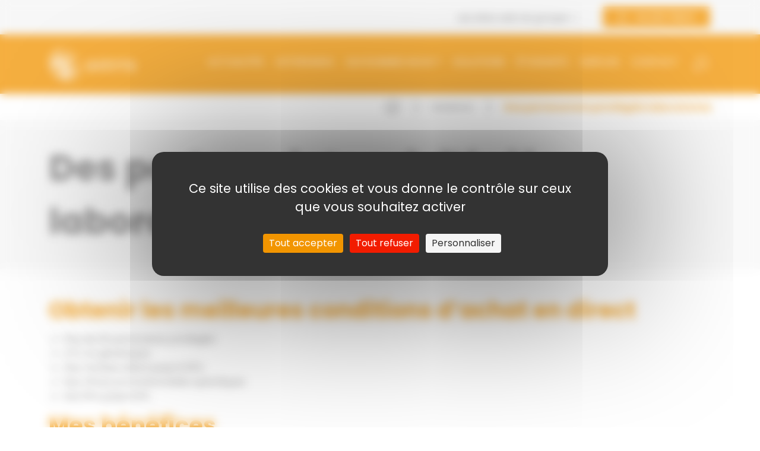

--- FILE ---
content_type: text/html; charset=UTF-8
request_url: https://astera.coop/dynamiser-mon-espace-de-vente-et-ma-strategie-commerciale/des-partenariats-privilegies-laboratoires/
body_size: 7608
content:

<!DOCTYPE html>
<html lang="fr-FR">

<head>
    <meta charset="UTF-8">
    <meta http-equiv="X-UA-Compatible" content="IE=edge">
    <meta name="viewport" content="width=device-width, initial-scale=1">
    <title>Des partenariats privilégiés laboratoires - Astera</title>
    <link rel="shortcut icon" href="/wp-content/themes/astera/img/favicon.ico" type="image/x-icon">

    <meta name='robots' content='index, follow, max-image-preview:large, max-snippet:-1, max-video-preview:-1' />
	<style>img:is([sizes="auto" i], [sizes^="auto," i]) { contain-intrinsic-size: 3000px 1500px }</style>
	<link rel="dns-prefetch" href="//tarteaucitron.io"><link rel="preconnect" href="https://tarteaucitron.io" crossorigin=""><!--cloudflare-no-transform--><script type="text/javascript" src="https://tarteaucitron.io/load.js?domain=astera.coop&uuid=9ce15b79cd6f2d4e6f2159fd660869c679eb317c"></script>
	<!-- This site is optimized with the Yoast SEO plugin v26.5 - https://yoast.com/wordpress/plugins/seo/ -->
	<link rel="canonical" href="https://astera.coop/dynamiser-mon-espace-de-vente-et-ma-strategie-commerciale/des-partenariats-privilegies-laboratoires/" />
	<meta property="og:locale" content="fr_FR" />
	<meta property="og:type" content="article" />
	<meta property="og:title" content="Des partenariats privilégiés laboratoires - Astera" />
	<meta property="og:description" content="Obtenir les meilleures conditions d’achat en direct Plus de 20 partenaires privilégiés OTC et génériques Des remises allant jusqu’à 65% Des offres promotionnelles spécifiques Des RFA jusqu’à 6% Mes bénéfices Un gain sur 2 ans : 3700 € HT" />
	<meta property="og:url" content="https://astera.coop/dynamiser-mon-espace-de-vente-et-ma-strategie-commerciale/des-partenariats-privilegies-laboratoires/" />
	<meta property="og:site_name" content="Astera" />
	<meta property="article:modified_time" content="2020-03-09T14:15:40+00:00" />
	<meta name="twitter:card" content="summary_large_image" />
	<script type="application/ld+json" class="yoast-schema-graph">{"@context":"https://schema.org","@graph":[{"@type":"WebPage","@id":"https://astera.coop/dynamiser-mon-espace-de-vente-et-ma-strategie-commerciale/des-partenariats-privilegies-laboratoires/","url":"https://astera.coop/dynamiser-mon-espace-de-vente-et-ma-strategie-commerciale/des-partenariats-privilegies-laboratoires/","name":"Des partenariats privilégiés laboratoires - Astera","isPartOf":{"@id":"https://astera.coop/#website"},"datePublished":"2019-12-16T14:10:27+00:00","dateModified":"2020-03-09T14:15:40+00:00","breadcrumb":{"@id":"https://astera.coop/dynamiser-mon-espace-de-vente-et-ma-strategie-commerciale/des-partenariats-privilegies-laboratoires/#breadcrumb"},"inLanguage":"fr-FR","potentialAction":[{"@type":"ReadAction","target":["https://astera.coop/dynamiser-mon-espace-de-vente-et-ma-strategie-commerciale/des-partenariats-privilegies-laboratoires/"]}]},{"@type":"BreadcrumbList","@id":"https://astera.coop/dynamiser-mon-espace-de-vente-et-ma-strategie-commerciale/des-partenariats-privilegies-laboratoires/#breadcrumb","itemListElement":[{"@type":"ListItem","position":1,"name":"Accueil","item":"https://astera.coop/"},{"@type":"ListItem","position":2,"name":"Dynamiser mon espace de vente et ma stratégie commerciale","item":"https://astera.coop/dynamiser-mon-espace-de-vente-et-ma-strategie-commerciale/"},{"@type":"ListItem","position":3,"name":"Des partenariats privilégiés laboratoires"}]},{"@type":"WebSite","@id":"https://astera.coop/#website","url":"https://astera.coop/","name":"Astera","description":"Pharmaciens par vocation Astera par conviction","potentialAction":[{"@type":"SearchAction","target":{"@type":"EntryPoint","urlTemplate":"https://astera.coop/?s={search_term_string}"},"query-input":{"@type":"PropertyValueSpecification","valueRequired":true,"valueName":"search_term_string"}}],"inLanguage":"fr-FR"}]}</script>
	<!-- / Yoast SEO plugin. -->


<link rel='stylesheet' id='main-css' href='https://astera.coop/app/themes/astera/css/main2.min.css?ver=250225' type='text/css' media='all' />
<link rel='stylesheet' id='wp-block-library-css' href='https://astera.coop/wp/wp-includes/css/dist/block-library/style.min.css?ver=6.8.3' type='text/css' media='all' />
<style id='classic-theme-styles-inline-css' type='text/css'>
/*! This file is auto-generated */
.wp-block-button__link{color:#fff;background-color:#32373c;border-radius:9999px;box-shadow:none;text-decoration:none;padding:calc(.667em + 2px) calc(1.333em + 2px);font-size:1.125em}.wp-block-file__button{background:#32373c;color:#fff;text-decoration:none}
</style>
<link rel='stylesheet' id='wp-components-css' href='https://astera.coop/wp/wp-includes/css/dist/components/style.min.css?ver=6.8.3' type='text/css' media='all' />
<link rel='stylesheet' id='wp-preferences-css' href='https://astera.coop/wp/wp-includes/css/dist/preferences/style.min.css?ver=6.8.3' type='text/css' media='all' />
<link rel='stylesheet' id='wp-block-editor-css' href='https://astera.coop/wp/wp-includes/css/dist/block-editor/style.min.css?ver=6.8.3' type='text/css' media='all' />
<link rel='stylesheet' id='wp-reusable-blocks-css' href='https://astera.coop/wp/wp-includes/css/dist/reusable-blocks/style.min.css?ver=6.8.3' type='text/css' media='all' />
<link rel='stylesheet' id='wp-patterns-css' href='https://astera.coop/wp/wp-includes/css/dist/patterns/style.min.css?ver=6.8.3' type='text/css' media='all' />
<link rel='stylesheet' id='wp-editor-css' href='https://astera.coop/wp/wp-includes/css/dist/editor/style.min.css?ver=6.8.3' type='text/css' media='all' />
<link rel='stylesheet' id='astera-cgb-style-css-css' href='https://astera.coop/app/mu-plugins/astera/dist/blocks.style.build.css' type='text/css' media='all' />
<style id='global-styles-inline-css' type='text/css'>
:root{--wp--preset--aspect-ratio--square: 1;--wp--preset--aspect-ratio--4-3: 4/3;--wp--preset--aspect-ratio--3-4: 3/4;--wp--preset--aspect-ratio--3-2: 3/2;--wp--preset--aspect-ratio--2-3: 2/3;--wp--preset--aspect-ratio--16-9: 16/9;--wp--preset--aspect-ratio--9-16: 9/16;--wp--preset--color--black: #000000;--wp--preset--color--cyan-bluish-gray: #abb8c3;--wp--preset--color--white: #ffffff;--wp--preset--color--pale-pink: #f78da7;--wp--preset--color--vivid-red: #cf2e2e;--wp--preset--color--luminous-vivid-orange: #ff6900;--wp--preset--color--luminous-vivid-amber: #fcb900;--wp--preset--color--light-green-cyan: #7bdcb5;--wp--preset--color--vivid-green-cyan: #00d084;--wp--preset--color--pale-cyan-blue: #8ed1fc;--wp--preset--color--vivid-cyan-blue: #0693e3;--wp--preset--color--vivid-purple: #9b51e0;--wp--preset--gradient--vivid-cyan-blue-to-vivid-purple: linear-gradient(135deg,rgba(6,147,227,1) 0%,rgb(155,81,224) 100%);--wp--preset--gradient--light-green-cyan-to-vivid-green-cyan: linear-gradient(135deg,rgb(122,220,180) 0%,rgb(0,208,130) 100%);--wp--preset--gradient--luminous-vivid-amber-to-luminous-vivid-orange: linear-gradient(135deg,rgba(252,185,0,1) 0%,rgba(255,105,0,1) 100%);--wp--preset--gradient--luminous-vivid-orange-to-vivid-red: linear-gradient(135deg,rgba(255,105,0,1) 0%,rgb(207,46,46) 100%);--wp--preset--gradient--very-light-gray-to-cyan-bluish-gray: linear-gradient(135deg,rgb(238,238,238) 0%,rgb(169,184,195) 100%);--wp--preset--gradient--cool-to-warm-spectrum: linear-gradient(135deg,rgb(74,234,220) 0%,rgb(151,120,209) 20%,rgb(207,42,186) 40%,rgb(238,44,130) 60%,rgb(251,105,98) 80%,rgb(254,248,76) 100%);--wp--preset--gradient--blush-light-purple: linear-gradient(135deg,rgb(255,206,236) 0%,rgb(152,150,240) 100%);--wp--preset--gradient--blush-bordeaux: linear-gradient(135deg,rgb(254,205,165) 0%,rgb(254,45,45) 50%,rgb(107,0,62) 100%);--wp--preset--gradient--luminous-dusk: linear-gradient(135deg,rgb(255,203,112) 0%,rgb(199,81,192) 50%,rgb(65,88,208) 100%);--wp--preset--gradient--pale-ocean: linear-gradient(135deg,rgb(255,245,203) 0%,rgb(182,227,212) 50%,rgb(51,167,181) 100%);--wp--preset--gradient--electric-grass: linear-gradient(135deg,rgb(202,248,128) 0%,rgb(113,206,126) 100%);--wp--preset--gradient--midnight: linear-gradient(135deg,rgb(2,3,129) 0%,rgb(40,116,252) 100%);--wp--preset--font-size--small: 13px;--wp--preset--font-size--medium: 20px;--wp--preset--font-size--large: 36px;--wp--preset--font-size--x-large: 42px;--wp--preset--spacing--20: 0.44rem;--wp--preset--spacing--30: 0.67rem;--wp--preset--spacing--40: 1rem;--wp--preset--spacing--50: 1.5rem;--wp--preset--spacing--60: 2.25rem;--wp--preset--spacing--70: 3.38rem;--wp--preset--spacing--80: 5.06rem;--wp--preset--shadow--natural: 6px 6px 9px rgba(0, 0, 0, 0.2);--wp--preset--shadow--deep: 12px 12px 50px rgba(0, 0, 0, 0.4);--wp--preset--shadow--sharp: 6px 6px 0px rgba(0, 0, 0, 0.2);--wp--preset--shadow--outlined: 6px 6px 0px -3px rgba(255, 255, 255, 1), 6px 6px rgba(0, 0, 0, 1);--wp--preset--shadow--crisp: 6px 6px 0px rgba(0, 0, 0, 1);}:where(.is-layout-flex){gap: 0.5em;}:where(.is-layout-grid){gap: 0.5em;}body .is-layout-flex{display: flex;}.is-layout-flex{flex-wrap: wrap;align-items: center;}.is-layout-flex > :is(*, div){margin: 0;}body .is-layout-grid{display: grid;}.is-layout-grid > :is(*, div){margin: 0;}:where(.wp-block-columns.is-layout-flex){gap: 2em;}:where(.wp-block-columns.is-layout-grid){gap: 2em;}:where(.wp-block-post-template.is-layout-flex){gap: 1.25em;}:where(.wp-block-post-template.is-layout-grid){gap: 1.25em;}.has-black-color{color: var(--wp--preset--color--black) !important;}.has-cyan-bluish-gray-color{color: var(--wp--preset--color--cyan-bluish-gray) !important;}.has-white-color{color: var(--wp--preset--color--white) !important;}.has-pale-pink-color{color: var(--wp--preset--color--pale-pink) !important;}.has-vivid-red-color{color: var(--wp--preset--color--vivid-red) !important;}.has-luminous-vivid-orange-color{color: var(--wp--preset--color--luminous-vivid-orange) !important;}.has-luminous-vivid-amber-color{color: var(--wp--preset--color--luminous-vivid-amber) !important;}.has-light-green-cyan-color{color: var(--wp--preset--color--light-green-cyan) !important;}.has-vivid-green-cyan-color{color: var(--wp--preset--color--vivid-green-cyan) !important;}.has-pale-cyan-blue-color{color: var(--wp--preset--color--pale-cyan-blue) !important;}.has-vivid-cyan-blue-color{color: var(--wp--preset--color--vivid-cyan-blue) !important;}.has-vivid-purple-color{color: var(--wp--preset--color--vivid-purple) !important;}.has-black-background-color{background-color: var(--wp--preset--color--black) !important;}.has-cyan-bluish-gray-background-color{background-color: var(--wp--preset--color--cyan-bluish-gray) !important;}.has-white-background-color{background-color: var(--wp--preset--color--white) !important;}.has-pale-pink-background-color{background-color: var(--wp--preset--color--pale-pink) !important;}.has-vivid-red-background-color{background-color: var(--wp--preset--color--vivid-red) !important;}.has-luminous-vivid-orange-background-color{background-color: var(--wp--preset--color--luminous-vivid-orange) !important;}.has-luminous-vivid-amber-background-color{background-color: var(--wp--preset--color--luminous-vivid-amber) !important;}.has-light-green-cyan-background-color{background-color: var(--wp--preset--color--light-green-cyan) !important;}.has-vivid-green-cyan-background-color{background-color: var(--wp--preset--color--vivid-green-cyan) !important;}.has-pale-cyan-blue-background-color{background-color: var(--wp--preset--color--pale-cyan-blue) !important;}.has-vivid-cyan-blue-background-color{background-color: var(--wp--preset--color--vivid-cyan-blue) !important;}.has-vivid-purple-background-color{background-color: var(--wp--preset--color--vivid-purple) !important;}.has-black-border-color{border-color: var(--wp--preset--color--black) !important;}.has-cyan-bluish-gray-border-color{border-color: var(--wp--preset--color--cyan-bluish-gray) !important;}.has-white-border-color{border-color: var(--wp--preset--color--white) !important;}.has-pale-pink-border-color{border-color: var(--wp--preset--color--pale-pink) !important;}.has-vivid-red-border-color{border-color: var(--wp--preset--color--vivid-red) !important;}.has-luminous-vivid-orange-border-color{border-color: var(--wp--preset--color--luminous-vivid-orange) !important;}.has-luminous-vivid-amber-border-color{border-color: var(--wp--preset--color--luminous-vivid-amber) !important;}.has-light-green-cyan-border-color{border-color: var(--wp--preset--color--light-green-cyan) !important;}.has-vivid-green-cyan-border-color{border-color: var(--wp--preset--color--vivid-green-cyan) !important;}.has-pale-cyan-blue-border-color{border-color: var(--wp--preset--color--pale-cyan-blue) !important;}.has-vivid-cyan-blue-border-color{border-color: var(--wp--preset--color--vivid-cyan-blue) !important;}.has-vivid-purple-border-color{border-color: var(--wp--preset--color--vivid-purple) !important;}.has-vivid-cyan-blue-to-vivid-purple-gradient-background{background: var(--wp--preset--gradient--vivid-cyan-blue-to-vivid-purple) !important;}.has-light-green-cyan-to-vivid-green-cyan-gradient-background{background: var(--wp--preset--gradient--light-green-cyan-to-vivid-green-cyan) !important;}.has-luminous-vivid-amber-to-luminous-vivid-orange-gradient-background{background: var(--wp--preset--gradient--luminous-vivid-amber-to-luminous-vivid-orange) !important;}.has-luminous-vivid-orange-to-vivid-red-gradient-background{background: var(--wp--preset--gradient--luminous-vivid-orange-to-vivid-red) !important;}.has-very-light-gray-to-cyan-bluish-gray-gradient-background{background: var(--wp--preset--gradient--very-light-gray-to-cyan-bluish-gray) !important;}.has-cool-to-warm-spectrum-gradient-background{background: var(--wp--preset--gradient--cool-to-warm-spectrum) !important;}.has-blush-light-purple-gradient-background{background: var(--wp--preset--gradient--blush-light-purple) !important;}.has-blush-bordeaux-gradient-background{background: var(--wp--preset--gradient--blush-bordeaux) !important;}.has-luminous-dusk-gradient-background{background: var(--wp--preset--gradient--luminous-dusk) !important;}.has-pale-ocean-gradient-background{background: var(--wp--preset--gradient--pale-ocean) !important;}.has-electric-grass-gradient-background{background: var(--wp--preset--gradient--electric-grass) !important;}.has-midnight-gradient-background{background: var(--wp--preset--gradient--midnight) !important;}.has-small-font-size{font-size: var(--wp--preset--font-size--small) !important;}.has-medium-font-size{font-size: var(--wp--preset--font-size--medium) !important;}.has-large-font-size{font-size: var(--wp--preset--font-size--large) !important;}.has-x-large-font-size{font-size: var(--wp--preset--font-size--x-large) !important;}
:where(.wp-block-post-template.is-layout-flex){gap: 1.25em;}:where(.wp-block-post-template.is-layout-grid){gap: 1.25em;}
:where(.wp-block-columns.is-layout-flex){gap: 2em;}:where(.wp-block-columns.is-layout-grid){gap: 2em;}
:root :where(.wp-block-pullquote){font-size: 1.5em;line-height: 1.6;}
</style>
<script type="text/javascript" src="https://astera.coop/wp/wp-includes/js/jquery/jquery.min.js?ver=3.7.1" id="jquery-core-js"></script>
<script type="text/javascript" id="main-js-extra">
/* <![CDATA[ */
var ajaxurl = "https:\/\/astera.coop\/wp\/wp-admin\/admin-ajax.php";
/* ]]> */
</script>
<script type="text/javascript" src="https://astera.coop/app/themes/astera/js/main.min.js" id="main-js"></script>
<link rel="https://api.w.org/" href="https://astera.coop/wp-json/" /><link rel="alternate" title="JSON" type="application/json" href="https://astera.coop/wp-json/wp/v2/pages/143" /><link rel="EditURI" type="application/rsd+xml" title="RSD" href="https://astera.coop/wp/xmlrpc.php?rsd" />
<meta name="generator" content="WordPress 6.8.3" />
<link rel='shortlink' href='https://astera.coop/?p=143' />
<link rel="alternate" title="oEmbed (JSON)" type="application/json+oembed" href="https://astera.coop/wp-json/oembed/1.0/embed?url=https%3A%2F%2Fastera.coop%2Fdynamiser-mon-espace-de-vente-et-ma-strategie-commerciale%2Fdes-partenariats-privilegies-laboratoires%2F" />
<link rel="alternate" title="oEmbed (XML)" type="text/xml+oembed" href="https://astera.coop/wp-json/oembed/1.0/embed?url=https%3A%2F%2Fastera.coop%2Fdynamiser-mon-espace-de-vente-et-ma-strategie-commerciale%2Fdes-partenariats-privilegies-laboratoires%2F&#038;format=xml" />
<link rel="icon" href="https://astera.coop/uploads/2024/10/favicon.webp" sizes="32x32" />
<link rel="icon" href="https://astera.coop/uploads/2024/10/favicon.webp" sizes="192x192" />
<link rel="apple-touch-icon" href="https://astera.coop/uploads/2024/10/favicon.webp" />
<meta name="msapplication-TileImage" content="https://astera.coop/uploads/2024/10/favicon.webp" />
		<style type="text/css" id="wp-custom-css">
			
			body .pharmacist-offer-container p a{
	word-break:break-all;
}				</style>
		
    <script>
        var _gaq = _gaq || [];
        _gaq.push(['_setAccount', 'UA-16232585-1']);
        _gaq.push(['_trackPageview']);

        (function() {
            var ga = document.createElement('script');
            ga.type = 'text/javascript';
            ga.async = true;
            ga.src = ('https:' == document.location.protocol ? 'https://ssl' : 'http://www') + '.google-analytics.com/ga.js';
            var s = document.getElementsByTagName('script')[0];
            s.parentNode.insertBefore(ga, s);
        })();

        // your optionnal _ga.push()
    </script>
</head>

<body class="wp-singular page-template page-template-page-single-solution page-template-page-single-solution-php page page-id-143 page-child parent-pageid-253 wp-theme-astera" >
    <div class="topbar-container">
        <div class="container d-flex align-items-center justify-content-end">
            <div class="dropdown topbar-dropdown">
                <a class="topbar-dropdown-toggle" href="#" role="button" id="topbarDropdown" data-toggle="dropdown" aria-haspopup="true" aria-expanded="false">
                    Les sites web du groupe
                    <i class="fal fa-chevron-down"></i>
                </a>
                <div
                        class='dropdown-menu topbar-dropdown-menu'
                        aria-labelledby='topbarDropdown'
                        style='position: absolute;height:576px;transform: translate3d(0px, 25px, 0px); top: 0px; left: 0px; will-change: transform;'
                        x-placement='bottom-start'>
                            <a class='dropdown-item topbar-dropdown-item' href='https://www.accessclubconseil.fr/' target='_blank'>Access ClubConseil</a><a class='dropdown-item topbar-dropdown-item' href='https://astera.coop/' target='_blank'>Astera Coop</a><a class='dropdown-item topbar-dropdown-item' href='https://pro.astera.coop/PUB/USR101.aspx' target='_blank'>Astera Pro</a><a class='dropdown-item topbar-dropdown-item' href='https://my.cerp.online/connexion/accueil' target='_blank'>CERP Belgique</a><a class='dropdown-item topbar-dropdown-item' href='https://public.cerprouenformation.fr/' target='_blank'>CERP Rouen Formation</a><a class='dropdown-item topbar-dropdown-item' href='https://www.eurodep.fr/' target='_blank'>Eurodep</a><a class='dropdown-item topbar-dropdown-item' href='https://cdp.astera.coop/' target='_blank'>La Centrale Des Pharmaciens</a><a class='dropdown-item topbar-dropdown-item' href='https://leo-boutique.fr' target='_blank'>LEO-Boutique</a><a class='dropdown-item topbar-dropdown-item' href='https://leo-officine.fr' target='_blank'>LEO-Officine</a><a class='dropdown-item topbar-dropdown-item' href='https://www.oxypharm-directpharma.fr/' target='_blank'>Oxypharm</a><a class='dropdown-item topbar-dropdown-item' href='https://www.premiere-ligne.net/' target='_blank'>Première Ligne</a><a class='dropdown-item topbar-dropdown-item' href='https://santalis.fr/' target='_blank'>Santalis</a><a class='dropdown-item topbar-dropdown-item' href='https://uniq.astera.coop/' target='_blank'>UniQ Pro</a><a class='dropdown-item topbar-dropdown-item' href='https://www.vitadomia.com/' target='_blank'>Vitadomîa</a><a class='dropdown-item topbar-dropdown-item' href='https://www.vitalea-collectivite.fr/' target='_blank'>Vitalea Collectivité</a>
                    </div>            </div>
            <a class="topbar-btn" href="https://pro.astera.coop/" target="_blank"><i class="fal fa-user mr-3"></i>Accès Client</a>
        </div>
    </div>
    <header class="header" id='header'>

        <div class="header-navbar-container">
            <div class="container">
                <div class="header-navbar">
                    <a class="header-navbar-logo" href="/">
                        <img class="header-logo-image js-logo" width='147' height='60' src="https://astera.coop/app/themes/astera/img/logo-astera-white.svg" alt="Astera">
                        <img class="header-logo-image-color js-logo-color hidden" width='147' height='60' src="https://astera.coop/app/themes/astera/img/logo-astera.svg" alt="Astera">
                    </a>
                    <nav class="header-navbar-nav js-header-nav"><a title="Actualités" href="/#news" class="menu-item menu-item-type-custom menu-item-object-custom menu-item-986 header-navbar-nav-item">Actualités</a>
<a title="AsteraMag" href="/astera-mag-news" class="menu-item menu-item-type-custom menu-item-object-custom menu-item-2368 header-navbar-nav-item">AsteraMag</a>
<a title="Qui sommes nous ?" href="https://astera.coop/qui-sommes-nous/" class="menu-item menu-item-type-post_type menu-item-object-page menu-item-245 header-navbar-nav-item">Qui sommes nous ?</a>
<a title="Solutions" href="/solutions" class="menu-item menu-item-type-custom menu-item-object-custom menu-item-548 header-navbar-nav-item">Solutions</a>
<a title="Étudiants" href="https://astera.coop/actualite-campus-astera/" class="menu-item menu-item-type-post_type menu-item-object-page menu-item-246 header-navbar-nav-item">Étudiants</a>
<a title="Emplois" href="https://astera.coop/espace-emploi/" class="menu-item menu-item-type-post_type menu-item-object-page menu-item-278 header-navbar-nav-item">Emplois</a>
<a title="Contact" href="https://astera.coop/contact/" class="menu-item menu-item-type-post_type menu-item-object-page menu-item-4421 header-navbar-nav-item">Contact</a>
</nav>
                    <form action="/" method="get" class="header-navbar-search-form js-navbar-search hidden">
                        <i class="fal fa-search fa-flip-horizontal fa-2x header-navbar-search-form-icon"></i>
                        <input class="header-navbar-search-form-input" type="text" name="s" placeholder="Rechercher..." value="" />
                    </form>
                    <button class='navbar-search-toggle js-navbar-search-toggle no-button'>
                        <i class="fal fa-search fa-flip-horizontal"></i>
                    </button>

                    <a href="#header" class='header-navbar-icon js-header-menu d-lg-none no-button'>
                        <i class="fal fa-bars fa-2x "></i>
                    </a>

                </div>
            </div>
        </div>
        <div class="menu-mobile-container js-menu-mobile-container hidden">
            <nav class="header-navbar-menu-mobile js-header-nav-mobile"><a title="Actualités" href="/#news" class="menu-item menu-item-type-custom menu-item-object-custom menu-item-986 header-navbar-nav-item">Actualités</a>
<a title="AsteraMag" href="/astera-mag-news" class="menu-item menu-item-type-custom menu-item-object-custom menu-item-2368 header-navbar-nav-item">AsteraMag</a>
<a title="Qui sommes nous ?" href="https://astera.coop/qui-sommes-nous/" class="menu-item menu-item-type-post_type menu-item-object-page menu-item-245 header-navbar-nav-item">Qui sommes nous ?</a>
<a title="Solutions" href="/solutions" class="menu-item menu-item-type-custom menu-item-object-custom menu-item-548 header-navbar-nav-item">Solutions</a>
<a title="Étudiants" href="https://astera.coop/actualite-campus-astera/" class="menu-item menu-item-type-post_type menu-item-object-page menu-item-246 header-navbar-nav-item">Étudiants</a>
<a title="Emplois" href="https://astera.coop/espace-emploi/" class="menu-item menu-item-type-post_type menu-item-object-page menu-item-278 header-navbar-nav-item">Emplois</a>
<a title="Contact" href="https://astera.coop/contact/" class="menu-item menu-item-type-post_type menu-item-object-page menu-item-4421 header-navbar-nav-item">Contact</a>
</nav>        </div>
    </header>

    
    
    <div class="section-breadcrumb-container">
        <div class="container">
            <div class="breadcrumb">
                <a class="breadcrumb-home-link" href="/">
                    <span class="fal fa-home"></span>
                </a>
                <span class="breadcrumb-chevron fal fa-chevron-right"></span>
                <a class="breadcrumb-link" href="/solutions">Solutions</a>
                <span class="breadcrumb-chevron fal fa-chevron-right"></span>
                <span class="breadcrumb-current">Des partenariats privilégiés laboratoires</span>
            </div>
        </div>
    </div>
    <div class="section-title-container">
        <div class="container">
            <h1 class="page-title">
                                    Des partenariats privilégiés laboratoires                            </h1>
        </div>
    </div>

    <div class="section-content">
        <div class="container">
            
<h2 class="section-title wp-block-heading">Obtenir les meilleures conditions d’achat en direct</h2>



<ul class="wp-block-list"><li>Plus de 20 partenaires privilégiés</li><li>OTC et génériques</li><li>Des remises allant jusqu’à 65%</li><li>Des offres promotionnelles spécifiques</li><li>Des RFA jusqu’à 6%</li></ul>



<h2 class="section-title wp-block-heading">Mes bénéfices                 </h2>



<p class="paragraph">Un gain sur 2 ans : 3700 € HT</p>
        </div>
    </div>

    <section class="info-section mod-has-background-color mod-astera-galaxy lazy" style="background-color: #F29400">
        <div class="container d-flex flex-column align-items-center">
            <h2 class="info-section-title ">Vous souhaitez échanger sur une de ces solutions ?</h2>
            <hr class='horizontal-connector' />
            <a class="btn-astera-light mt-3 mb-3" href="https://astera.coop/contact/">Nous contacter</a>
            <p class="info-section-text mb-0">Déjà client ? Connectez-vous à votre <a class="info-section-text-link" href="https://pro.astera.coop/" target="_blank">espace pro</a>.</p>
        </div>
    </section>

    <section class="info-section mod-white">
        <div class="container d-flex flex-column align-items-center">
            <h2 class="info-section-title">Vous avez d'autres besoins ?</h2>
            <hr class='horizontal-connector' />
            <a class="btn-astera" href="https://astera.coop/solutions/">Découvrir toutes nos solutions</a>
        </div>
    </section>

<footer class="footer">
    <div class="footer-sitemap container row">
                <section >
                    <div class="footer-contact-container">
                        <img class="footer-contact-logo" src="https://astera.coop/app/themes/astera/img/logo-astera-white.svg" alt="Astera" height="62">
                        <ul class="footer-socials-links-list">
                            <li class="socials-links-list-item">
                                <a href="https://www.facebook.com/AsteraCoop" class="socials-links-list-item-link" target="_blank" rel='nofollow'>
                                    <span class="facebook fa-font-size"></span>
                                </a>
                            </li>
                            <li class="socials-links-list-item">
                                <a href="https://www.linkedin.com/company/groupeastera/?viewAsMember=true" class="socials-links-list-item-link" target="_blank" rel='nofollow'>
                                    <span class="linkedin fa-font-size"></span>
                                </a>
                            </li>
                            <li class="socials-links-list-item">
                                <a href="https://x.com/AsteraCoop/" class="socials-links-list-item-link" target="_blank" rel='nofollow'>
                                    <span class="twitter fa-font-size"></span>
                                </a>
                            </li>
                            <li class="socials-links-list-item">
                                <a href="https://www.youtube.com/channel/UCdIyGQJUnRSvejvEXKRbxlg/" class="socials-links-list-item-link" target="_blank" rel='nofollow'>
                                    <span class="youtube fa-font-size"></span>
                                </a>
                            </li>
                        </ul>
                        <ul class="footer-contact-links-list">
                            <li class="contact-links-list-item">
                                <span class="phone fa-font-size contact-links-list-item-icon"></span>
                                <a href="tel:02 35 52 70 00" class="contact-links-list-item-link"><span class="contact-links-list-item-text">02 35 52 70 00</span></a>
                            </li>
                            <li class="contact-links-list-item">
                                <span class="user fa-font-size contact-links-list-item-icon"></span>
                                <a href="https://recrutement.astera.coop/" class="contact-links-list-item-link"><span class="contact-links-list-item-text">Carrière</span></a>
                            </li>
                        </ul>
                    </div>
                </section>
                <section >
                    <article>
                        <h4 class="footer-sitemap-item-title">
                            Les sociétés du Groupe
                        </h4>
                        <ul class="footer-sitemap-item-content">
                            <li><a href="/qui-sommes-nous/les-societes-du-groupe/cerp-belgique/" class="footer-sitemap-item-content-link">CERP Belgique</a></li>
                            <li><a href="/qui-sommes-nous/les-societes-du-groupe/cerp/cerp-presentation/" class="footer-sitemap-item-content-link">CERP</a></li>
                            <li><a href="/qui-sommes-nous/les-societes-du-groupe/cerp-rouen-formation/" class="footer-sitemap-item-content-link">CERP Rouen Formation</a></li>
                            <li><a href="/qui-sommes-nous/les-societes-du-groupe/eurodep/" class="footer-sitemap-item-content-link">Eurodep</a></li>
                            <li><a href="/qui-sommes-nous/les-societes-du-groupe/eurolease/" class="footer-sitemap-item-content-link">Eurolease</a></li>
                            <li><a href="/qui-sommes-nous/les-societes-du-groupe/isipharm-leo/" class="footer-sitemap-item-content-link">Isipharm</a></li>
                            <li><a href="/qui-sommes-nous/les-societes-du-groupe/centrale-des-pharmaciens/" class="footer-sitemap-item-content-link">La Centrale des Pharmaciens</a></li>
                            <li><a href="/qui-sommes-nous/les-societes-du-groupe/santalis/" class="footer-sitemap-item-content-link">Santalis</a></li>
                            <li><a href="/qui-sommes-nous/les-societes-du-groupe/oxypharm/oxypharm-presentation/" class="footer-sitemap-item-content-link">Oxypharm</a></li>
                            <li><a href="/qui-sommes-nous/les-societes-du-groupe/premiere-ligne/" class="footer-sitemap-item-content-link">Première Ligne</a></li>
                        </ul>
                    </article>
                    <article>
<h4 class="wp-block-heading">Nos expertises</h4>

<ul class="wp-block-list">
<li><a href="/grossiste-repartiteur">Grossiste répartiteur</a></li>



<li><a href="https://astera.coop/prestataire-de-maintien-a-domicile" data-type="link" data-id="https://astera.coop/prestataire-de-maintien-à-domicile">Prestataire MAD</a></li>



<li><a href="https://astera.coop/logiciel-pharmacie">Logiciel Pharmacie</a></li>
</ul>
</article>                </section>
                <section >
                <article>
                    <h4 class="footer-sitemap-item-title">
                            Les sites web du Groupe
                        </h4>
                         <ul class='footer-sitemap-item-content'>
                        <li><a href='https://www.accessclubconseil.fr/' class='footer-sitemap-item-content-link'>Access ClubConseil</a></li><li><a href='https://astera.coop/' class='footer-sitemap-item-content-link'>Astera Coop</a></li><li><a href='https://pro.astera.coop/PUB/USR101.aspx' class='footer-sitemap-item-content-link'>Astera Pro</a></li><li><a href='https://my.cerp.online/connexion/accueil' class='footer-sitemap-item-content-link'>CERP Belgique</a></li><li><a href='https://public.cerprouenformation.fr/' class='footer-sitemap-item-content-link'>CERP Rouen Formation</a></li><li><a href='https://www.eurodep.fr/' class='footer-sitemap-item-content-link'>Eurodep</a></li><li><a href='https://cdp.astera.coop/' class='footer-sitemap-item-content-link'>La Centrale Des Pharmaciens</a></li><li><a href='https://leo-boutique.fr' class='footer-sitemap-item-content-link'>LEO-Boutique</a></li><li><a href='https://leo-officine.fr' class='footer-sitemap-item-content-link'>LEO-Officine</a></li><li><a href='https://www.oxypharm-directpharma.fr/' class='footer-sitemap-item-content-link'>Oxypharm</a></li><li><a href='https://www.premiere-ligne.net/' class='footer-sitemap-item-content-link'>Première Ligne</a></li><li><a href='https://santalis.fr/' class='footer-sitemap-item-content-link'>Santalis</a></li><li><a href='https://uniq.astera.coop/' class='footer-sitemap-item-content-link'>UniQ Pro</a></li><li><a href='https://www.vitadomia.com/' class='footer-sitemap-item-content-link'>Vitadomîa</a></li><li><a href='https://www.vitalea-collectivite.fr/' class='footer-sitemap-item-content-link'>Vitalea Collectivité</a></li>
                    </ul>                </article>
                </section>
                <section >
                    <article>
                        <h4 class="footer-sitemap-item-title">
                            Assistance
                        </h4>
                        <ul class="footer-sitemap-item-content">
                            <li><a href="/contact/" class="footer-sitemap-item-content-link" target="_blank">Agences Groupe</a></li>
                            <li><a href="mailto:support@astera.coop" class="footer-sitemap-item-content-link" target="_blank">Contacter le support technique</a></li>
                            <li><a href="/plan-du-site/" class="footer-sitemap-item-content-link" target="_blank">Plan du site</a></li>
                        </ul>
                    </article>
                    <article>
                        <h4 class="footer-sitemap-item-title">
                            Publications
                        </h4>
                        <ul class="footer-sitemap-item-content">
                            <li><a href="/asteramag/" class="footer-sitemap-item-content-link">AsteraMag</a></li>
                            <li><a href="/communiques-de-presse/" class="footer-sitemap-item-content-link">Communiqués de presse</a></li>
                            <li><a href="/reportages-videos/" class="footer-sitemap-item-content-link">Vidéos</a></li>
                        </ul>
                    </article>
                    <article>
                        <h4 class="footer-sitemap-item-title">
                            Espace emploi
                        </h4>
                        <ul class="footer-sitemap-item-content">
                            <li><a href="/actualite-campus-astera/" class="footer-sitemap-item-content-link">Étudiants</a></li>
                            <li><a href="/espace-emploi/" class="footer-sitemap-item-content-link">Offres d'emploi pharmaciens</a></li>
                            <li><a href="/espace-emploi/" class="footer-sitemap-item-content-link">Offres d'emploi groupe Astera</a></li>
                        </ul>
                    </article>
                </section>
            
    </div>
    <aside class="footer-end">
        <section class="container footer-end-mentions">
            <a class="footer-end-mentions-link" href="/mentions-legales/" rel='noindex'>Mentions légales</a> |
            <a class="footer-end-mentions-link" href="/donnees-personnelles/" rel='noindex'>Données personnelles</a> |
            <a class="footer-end-mentions-link" href="/code-de-bonne-conduite-du-groupe-astera/" rel='noindex'>Code de bonne conduite du Groupe Astera</a>
        </section>
    </aside>
    <script type="speculationrules">
{"prefetch":[{"source":"document","where":{"and":[{"href_matches":"\/*"},{"not":{"href_matches":["\/wp\/wp-*.php","\/wp\/wp-admin\/*","\/uploads\/*","\/app\/*","\/app\/plugins\/*","\/app\/themes\/astera\/*","\/*\\?(.+)"]}},{"not":{"selector_matches":"a[rel~=\"nofollow\"]"}},{"not":{"selector_matches":".no-prefetch, .no-prefetch a"}}]},"eagerness":"conservative"}]}
</script>
<script type="text/javascript" id="lazyload-js-extra">
/* <![CDATA[ */
var plugin = {"debugMode":"","version":"1.0.9"};
/* ]]> */
</script>
<script type="text/javascript" src="https://astera.coop/app/plugins/astera-tools/front/js/lazyloadNJ.min.js?ver=1.0.9" id="lazyload-js"></script>
</footer>
</div>
</body>
</html>


--- FILE ---
content_type: application/javascript
request_url: https://astera.coop/app/plugins/astera-tools/front/js/lazyloadNJ.min.js?ver=1.0.9
body_size: 2073
content:
let lazySelector=".lazy:not(.loaded), [data-lazy-src]:not(.loaded), [data-lazy-style]:not(.loaded),[data-lazy-srcset]:not(.loaded), .lazy-container, .style-svg img[src$='.svg']",visibleSelector=".check-visible",imgCache={},debugMode=plugin.debugMode||!1;function checkVisibleAndLazyload(event){switch(event.type){case"resize":case"scroll":scrollOrResize()}}function scrollOrResize(){checkVisibility(),checkLazyload()}function checkVisibility(){let bounds=getVisibleScreenBounds();const elements=document.querySelectorAll(visibleSelector);elements.forEach(el=>{if(visibleInElement(el,bounds)){if(!el.classList.contains("cv-visible")){const visibleEvent=new CustomEvent("visible",{detail:{element:el}});document.dispatchEvent(visibleEvent)}if(!el.classList.contains("cv-visible-once")){const visibleEvent=new CustomEvent("visible-once",{detail:{element:el}});document.dispatchEvent(visibleEvent)}}else if(!el.classList.contains("cv-invisible")){const notVisibleEvent=new CustomEvent("not-visible",{detail:{element:el}});document.dispatchEvent(notVisibleEvent)}})}console.log("Lazyload withoutJquery v"+plugin.version+"b1.0.1");let getCoords=element=>{const rect=element.getBoundingClientRect(),top=rect.top+window.scrollY,left=rect.left+window.scrollX,right=left+rect.width,bottom=top+rect.height;return{top:top,left:left,right:right,bottom:bottom}};function getVisibleScreenBounds(){const top=window.scrollY,left=window.scrollX,right=left+window.innerWidth,bottom=top+window.innerHeight;return{top:top,left:left,right:right,bottom:bottom}}let valueBetween=(value,min,max)=>value>=min&&value<=max,visibleInElement=($item,coordElement,marginView=20)=>{marginView||(marginView=0);let small=getCoords($item),big=coordElement;big.top||(big.top=window.scrollY-marginView),big.left||(big.left=window.scrollX),big.right||(big.right=big.left+window.innerWidth),big.bottom||(big.bottom=window.scrollY+window.innerHeight+marginView);let visibleTop=valueBetween(small.top,big.top,big.bottom)||valueBetween(small.bottom,big.top,big.bottom)||small.top<big.top&&small.bottom>big.bottom,visibleLeft=valueBetween(small.left,big.left,big.right)||valueBetween(small.right,big.left,big.right)||small.left<big.left&&small.right>big.right,ret;return visibleTop&&visibleLeft};function checkLazyload(container){container||(container=document);let bounds=getVisibleScreenBounds();const elements=container.querySelectorAll(lazySelector);elements.forEach(item=>{visibleInElement(item,bounds)&&lazyLoad(item)})}function lazyLoad(item,manual=!1){if(item.classList.contains("lazy-container")){const elements=item.querySelectorAll(lazySelector);return void elements.forEach(el=>{lazyLoad(el)})}debugMode&&console.log("Should lazyload",item);const lazyloadEvent=new CustomEvent("lazyload",{detail:{element:item}});document.dispatchEvent(lazyloadEvent)}async function loadImageCache(path,element){if(imgCache[path])return element.innerHTML=imgCache[path],!0;try{const response=await fetch(path);if(!response.ok)throw new Error(`HTTP error! Status: ${response.status}`);const html=await response.text();return element.innerHTML=html,!0}catch(error){return console.error("Error loading content:",error),!1}}function loadUrlIntoElement(url,element){fetch(url).then(response=>{if(!response.ok)throw new Error(`HTTP error! Status: ${response.status}`);return response.text()}).then(html=>{element.innerHTML=html}).catch(error=>{console.error("Error loading content:",error)})}async function lazyLoadTrigger(element,manual){let isLoaded=!1;if(element.hasAttribute("data-lazy-src")){const lazySrc=element.getAttribute("data-lazy-src");element.setAttribute("src",lazySrc),element.removeAttribute("data-lazy-src"),isLoaded=!0}if(element.hasAttribute("data-lazy-srcset")){const lazySrcset=element.getAttribute("data-lazy-srcset");element.setAttribute("srcset",lazySrcset),element.removeAttribute("data-lazy-srcset"),isLoaded=!0}if(element.hasAttribute("data-lazy-style")){const lazyStyle=element.getAttribute("data-lazy-style");element.setAttribute("style",lazyStyle),element.removeAttribute("data-lazy-style"),isLoaded=!0}if(manual){if(element.hasAttribute("data-lazy-manual-src")){const lazySrc=element.getAttribute("data-lazy-manual-src");element.setAttribute("src",lazySrc),element.removeAttribute("data-lazy-manual-src"),isLoaded=!0}if(element.hasAttribute("data-lazy-manual-srcset")){const lazySrcset=element.getAttribute("data-lazy-manual-srcset");element.setAttribute("srcset",lazySrcset),element.removeAttribute("data-lazy-manual-srcset"),isLoaded=!0}}if(element.hasAttribute("data-breakpoint")){const breakpoint=1*element.getAttribute("data-breakpoint");if(breakpoint){let width,lazySrc,w,h;window.innerWidth<breakpoint?(element.classList.add("img-mobile"),element.classList.remove("img-desktop"),lazySrc=element.getAttribute("data-src-lt"),w=element.getAttribute("data-width-lt"),h=element.getAttribute("data-height-lt")):(element.classList.remove("img-mobile"),element.classList.add("img-desktop"),lazySrc=element.getAttribute("data-src-gt"),w=element.getAttribute("data-width-gt"),h=element.getAttribute("data-height-gt")),element.setAttribute("width",w),element.setAttribute("height",h),element.setAttribute("src",lazySrc),isLoaded=!0}}if(element.hasAttribute("data-lazy-path")){let path=element.getAttribute("data-lazy-path");if(path){"/"!=path.substr(0)&&(path="/"+path);let closestWrapper=element.closest(".svg-wrapper");isLoaded=await loadImageCache(path,closestWrapper)}}isLoaded&&(element.classList.add("loaded"),debugMode||console.log("lazyload"));let src=element.getAttribute("src");src&&src.indexOf(".svg")&&(element.classList.contains("style-svg")||null!==element.closest(".style-svg"))&&(bodhisvgsReplace(element),setTimeout((function(){scrollOrResize()}),60))}async function bodhisvgsReplace(img){let imgID,imgClass,imgURL;img.hasAttribute("src")&&(imgURL=img.getAttribute("src")),imgURL?imgURL.endsWith("svg")?(img.hasAttribute("id")&&(imgID=img.getAttribute("id")),img.hasAttribute("class")&&(imgClass=img.getAttribute("class")),fetch(imgURL).then(response=>{if(!response.ok)throw new Error("Failed to load SVG");return response.text()}).then(data=>{const parser=new DOMParser,doc=parser.parseFromString(data,"image/svg+xml");let svg=doc.querySelector("svg");svg.setAttribute("id",imgID),void 0!==imgClass&&svg.setAttribute("class",`${imgClass} replaced-svg svg-replaced`),svg.removeAttribute("xmlns:a"),img.replaceWith(svg);const svgLoadedEvent=new CustomEvent("svg.loaded",{detail:{imgID:imgID}});document.dispatchEvent(svgLoadedEvent),document.body.dispatchEvent(new Event("resize"))}).catch(error=>{console.error("Failed to load SVG:",imgURL,error)})):console.log("Not an SVG:",imgURL):console.log("No url",imgURL)}window.addEventListener("scroll",checkVisibleAndLazyload),window.addEventListener("resize",checkVisibleAndLazyload),document.addEventListener("visible",event=>{event.detail.element.classList.add("cv-visible"),event.detail.element.classList.remove("cv-invisible")}),document.addEventListener("visible-once",event=>{event.detail.element.classList.add("cv-visible-once")}),document.addEventListener("not-visible",event=>{event.detail.element.classList.add("cv-invisible"),event.detail.element.classList.remove("cv-visible")}),document.addEventListener("lazyload",event=>{lazyLoadTrigger(event.detail.element)}),document.addEventListener("manualLazyload",event=>{checkLazyload(),console.log("manualLazyload")}),scrollOrResize();

--- FILE ---
content_type: image/svg+xml
request_url: https://astera.coop/app/themes/astera/img/logo-astera-white.svg
body_size: 2595
content:
<svg xmlns="http://www.w3.org/2000/svg" viewBox="0 0 403.64 165.29">
    <title>logo-astera</title>
    <path d="M212.41,111.75a27.77,27.77,0,0,1-7,.87c-5.6,0-7.25-2.9-7.25-7.05h0c-3,4.35-7.34,7.05-13.91,7.05S172.6,108,172.6,101.7c0-14,18.17-14,25.51-14.69V83.34c0-6.76-.09-14.91-8.21-14.91-6,0-6.76,3.51-6.76,6.6,0,4-2.9,5-4.55,5A4.35,4.35,0,0,1,174,75.71c0-6.28,9.38-9.47,16.05-9.47,13.23,0,15.65,6.38,15.65,15.36v24c0,3.38,1.16,4.54,4.16,4.54a11.6,11.6,0,0,0,2.6-.39v2ZM198.11,90.2c-4.54.1-17.91,1-17.91,10,0,5,3.29,8.4,6.57,8.4,6.28,0,11.34-6.09,11.34-12.66Z"
          fill="#ffffff"/>
    <path d="M244.14,79c-.77-3.19-1.2-10.57-10.27-10.57-3.57,0-8,2.51-8,7.05,0,5.51,8.31,8.31,13.72,11.41,4.93,2.7,9,5.41,9,12.66,0,8.31-7.06,13-17.78,13a41.51,41.51,0,0,1-12.47-1.74l-.67-11.72h1.94c1,3.38,3.28,11.16,11.4,11.16,6.28,0,10-4.57,10-8.71,0-6.87-12.37-10.25-17.68-14.21-3.87-2.8-5-5.22-5-9.18,0-9,8.12-12,16-12a44.34,44.34,0,0,1,11.12,1.64L246.14,79Z"
          fill="#ffffff"/>
    <path d="M335.15,111.65V76.48c0-6.29-1.6-6.28-7.35-6.28V68.56l14.88-2.32V76.58c1.83-4.83,5.42-10.34,12.76-10.34,2.13,0,4.83,1.54,4.83,4.44a4.39,4.39,0,0,1-4.64,4.54c-2.89,0-4.15-3.31-5.5-3.31-1.74,0-7.45,4.86-7.45,16.36v23.38Z"
          fill="#ffffff"/>
    <path d="M403.64,111.75a27.84,27.84,0,0,1-7.05.87c-5.61,0-7.25-2.9-7.25-7.05h0c-3,4.35-7.34,7.05-13.92,7.05S363.83,108,363.83,101.7c0-14,18.17-14,25.51-14.69V83.34c0-6.76-.1-14.91-8.22-14.91-6,0-6.76,3.51-6.76,6.6,0,4-2.9,5-4.54,5a4.35,4.35,0,0,1-4.64-4.35c0-6.28,9.37-9.47,16-9.47,13.24,0,15.66,6.38,15.66,15.36v24c0,3.38,1.16,4.54,4.15,4.54a11.77,11.77,0,0,0,2.61-.39ZM389.34,90.2c-4.54.1-17.91,1-17.91,10,0,5,3.28,8.4,6.57,8.4,6.28,0,11.34-6.09,11.34-12.66Z"
          fill="#ffffff"/>
    <path d="M281,112.24a38.35,38.35,0,0,1-4.64.38c-14.59,0-15.37-3.57-15.37-14.4V70.39h-7.82V67.2c7.82,0,12.85,0,12.85-14.49h2.51V67.2H280v3.19H268.49v30.54c0,6.43,2.57,7.93,8.6,7.93a30.83,30.83,0,0,0,3.87-.48Z"
          fill="#ffffff"/>
    <path d="M321.18,107.26c-1.15.52-4.53,1.72-11.55,1.72a27,27,0,0,1-8.57-1.19c-5.2-2.12-6.78-7.86-6.78-23.39H322.4V82.28c0-11.21-7.83-16-16.53-16-13.91,0-19.61,7.82-19.61,21.93,0,11.38,4.14,18.81,11.78,22.24a20.44,20.44,0,0,0,6,1.77l.38.07.35,0a35.54,35.54,0,0,0,4.85.33,43.72,43.72,0,0,0,5.87-.35,28.5,28.5,0,0,0,5.67-1.16ZM304.62,68.43c7.44,0,9.18,7.66,9.18,12.79H294.28C294.28,77.64,297.27,68.43,304.62,68.43Z"
          fill="#ffffff"/>
    <path d="M55.77,7.69C57,4.1,58.15-.87,59.46.13c2.44,1.94-1.07,18.39-2.13,23.63-3.62,18.06-5.7,36.14-10.26,53.38-1.54,5.85-3.41,19-7.2,18.72s-7-9.47-9.83-20.47A153.67,153.67,0,0,1,25.82,49c-1.1-16.41-.24-35.77,4.2-42.1.94-.69,1.06.63,1,2.13-.94,10.25-6,44.41,6.25,49.87a4.3,4.3,0,0,0,3.31-.94C48.07,52.44,50.27,25.76,55.77,7.69Z"
          fill="#ffffff" fill-rule="evenodd"/>
    <path d="M106.11,15.22c1.1,1.16-6,9.45-9.12,13.44-7.75,10-31.84,38.66-23.52,47C89,89.4,119,51.69,133.83,45.63c1.25-.62,3.28-.64,3.25.19A7.93,7.93,0,0,1,135,49.94a66.36,66.36,0,0,1-10.81,10.75C109.37,73.08,94.3,85.63,76.35,94.9c-4,2.06-20.39,9.61-24.77,7.67A3.15,3.15,0,0,1,50,99.69C49.77,75,75.52,44.88,85.65,32.82,89.85,27.81,102.77,12.32,106.11,15.22Z"
          fill="#ffffff" fill-rule="evenodd"/>
    <path d="M12.21,54.51a93.75,93.75,0,0,1-3-10.57C7.26,36,6.45,28.82,7.9,29.57c.52.22,1,3.25,1.5,5.19.68,2.75,2.87,9.91,3.93,13,4.32,11.67,8.83,22.78,13.15,34.45C28.73,87.67,32,93.69,32.08,98c0,1-.89,2-4.35-.38C15.94,90.09,9.15,80.09,4.4,69.38,2.76,65.69-1.41,56.18.48,51.26c.29-.63.52.35.51.92,0,1,5,21.12,11.32,22a1.56,1.56,0,0,0,2-1C16,68.88,13.21,57.76,12.21,54.51Z"
          fill="#ffffff" fill-rule="evenodd"/>
    <path d="M149.4,94.51c4.75-.38,6.92.43,6.68,1.37s-1.5,1.75-4.62,2.75c-14.06,3.88-29.9,4.38-44.87,8.75-5,1.47-15,3.66-13,10.08,1.4,6.15,9.07,8.74,18.08,10,19.06,2.94,38.94.88,39.94,2.38s-1.88,2-3.32,2.37c-9.5,2.44-28.31,2.32-47.75-.93C79.17,127.49,56.52,119,56.21,113.82c.06-2.25,2.56-3.06,3.75-3.56a120.79,120.79,0,0,1,18.75-5.5c12.81-2.69,25.94-4.69,36.62-6.25S139.08,95.44,149.4,94.51Z"
          fill="#ffffff" fill-rule="evenodd"/>
    <path d="M30.41,116.88c3.44-.11,5.18.4,6.58,2,1.63,1.94.83,21.3-.7,22.06-.86.3-1.23-.26-1.69-.73-2.7-2.69-2.77-9.27-5-11.79-3.89-4.43-7.19-3.8-8.91-3.91a1.62,1.62,0,0,1-1.5-2.3C20.06,120,26.5,117.16,30.41,116.88Z"
          fill="#ffffff" fill-rule="evenodd"/>
    <path d="M55.4,127.44c-1-1.83-2.67-4.93-1.09-5,3.52,0,13.55,5.17,19,7.84,11.84,5.83,21.89,11.41,33.63,16.56,6.37,2.79,24.06,8.58,22.12,10.5-2.12,1.5-17.94-4.19-25.25-7.38-9.69-3.25-15-7.77-23.19-5.62-1.06.37-1.25,1.53-.56,3.12,3.06,4.75,15.31,13.44,27.05,17.06.83.19-.11.94-1.67.76a16.59,16.59,0,0,1-2.75-.5C82.77,158.63,65.15,145.53,55.4,127.44Z"
          fill="#ffffff" fill-rule="evenodd"/>
    <path d="M44.06,125.63c.2-.43,1-1.68,1.84-1.25,3,1.34,8.13,9.93,11.16,14,3.5,4.75,8.8,12.13,11.5,15.17,2.13,2.5,6.71,6.46,10,9.54.18.17.25.33,0,.42-6.3-.46-17.71-16.63-25.84-18.29a1.45,1.45,0,0,0-1.87,1.5c.12,3.25,4,6.09,6.58,8.75.17.18.42.41.13.41C46.81,150.17,39.61,136.51,44.06,125.63Z"
          fill="#ffffff" fill-rule="evenodd"/>
    <path d="M39.27,23.32c3.94-2.5,4.56,15.06,1.38,22.06-1.63,3.06-3.13,2.81-4.25,1.31C32.21,40.22,36.2,25.27,39.27,23.32Z"
          fill="#ffffff" fill-rule="evenodd"/>
    <path d="M98.71,47.63C114.33,43.26,91,72.2,83.27,68.51,77.61,65.79,89.1,50.32,98.71,47.63Z" fill="#ffffff"
          fill-rule="evenodd"/>
    <path d="M5.81,51.55c3,1.14,7.13,13,4.67,14.58C7.46,68,3.13,50.56,5.81,51.55Z" fill="#ffffff" fill-rule="evenodd"/>
    <path d="M5.79,93.46c2.06,0,5.92,6.48,4.66,6.92-1.47.44-2.7-1-3.4-2C5.79,96.36,4.63,93.43,5.79,93.46Z"
          fill="#ffffff" fill-rule="evenodd"/>
    <path d="M25.2,128c1.69,0,4.42,4.31,3.59,4.75-.37.3-1.77-.39-2.23-.79C24.73,130.63,24,128.16,25.2,128Z"
          fill="#ffffff" fill-rule="evenodd"/>
    <path d="M88.35,149.14c3.61-2.2,19.58,7.1,15.73,8.55S85,151.32,88.35,149.14Z" fill="#ffffff" fill-rule="evenodd"/>
    <path d="M55.65,149.57c4.07.5,8.87,6.46,8,6.84C61.65,157.32,52.46,149.26,55.65,149.57Z" fill="#ffffff"
          fill-rule="evenodd"/>
    <path d="M131.58,117c0,2.37-6,4.29-13.46,4.29s-13.47-1.92-13.47-4.29,6-4.28,13.47-4.28S131.58,114.61,131.58,117Z"
          fill="#ffffff" fill-rule="evenodd"/>
    <path d="M.6,80.16c-.1-.5,0-.76.21-.57C5.36,85.26,15,94.34,25.27,102c4.59,3.21,7.06,7.27,4.49,8.64-10.66,4.45-21.84-2.6-23.21-10,.09.13,0-.33.3-.26s2.24,3.8,4.51,4.73c1.12.37,2,.54,2.45-1C15.31,98.26,1.87,87.87.6,80.16Z"
          fill="#ffffff" fill-rule="evenodd"/>
</svg>

--- FILE ---
content_type: image/svg+xml
request_url: https://astera.coop/app/themes/astera/img/logo-astera.svg
body_size: 2569
content:
<svg xmlns="http://www.w3.org/2000/svg" viewBox="0 0 403.64 165.29"><title>logo-astera</title><path d="M212.41,111.75a27.77,27.77,0,0,1-7,.87c-5.6,0-7.25-2.9-7.25-7.05h0c-3,4.35-7.34,7.05-13.91,7.05S172.6,108,172.6,101.7c0-14,18.17-14,25.51-14.69V83.34c0-6.76-.09-14.91-8.21-14.91-6,0-6.76,3.51-6.76,6.6,0,4-2.9,5-4.55,5A4.35,4.35,0,0,1,174,75.71c0-6.28,9.38-9.47,16.05-9.47,13.23,0,15.65,6.38,15.65,15.36v24c0,3.38,1.16,4.54,4.16,4.54a11.6,11.6,0,0,0,2.6-.39v2ZM198.11,90.2c-4.54.1-17.91,1-17.91,10,0,5,3.29,8.4,6.57,8.4,6.28,0,11.34-6.09,11.34-12.66Z" fill="#f39200"/><path d="M244.14,79c-.77-3.19-1.2-10.57-10.27-10.57-3.57,0-8,2.51-8,7.05,0,5.51,8.31,8.31,13.72,11.41,4.93,2.7,9,5.41,9,12.66,0,8.31-7.06,13-17.78,13a41.51,41.51,0,0,1-12.47-1.74l-.67-11.72h1.94c1,3.38,3.28,11.16,11.4,11.16,6.28,0,10-4.57,10-8.71,0-6.87-12.37-10.25-17.68-14.21-3.87-2.8-5-5.22-5-9.18,0-9,8.12-12,16-12a44.34,44.34,0,0,1,11.12,1.64L246.14,79Z" fill="#f39200"/><path d="M335.15,111.65V76.48c0-6.29-1.6-6.28-7.35-6.28V68.56l14.88-2.32V76.58c1.83-4.83,5.42-10.34,12.76-10.34,2.13,0,4.83,1.54,4.83,4.44a4.39,4.39,0,0,1-4.64,4.54c-2.89,0-4.15-3.31-5.5-3.31-1.74,0-7.45,4.86-7.45,16.36v23.38Z" fill="#f39200"/><path d="M403.64,111.75a27.84,27.84,0,0,1-7.05.87c-5.61,0-7.25-2.9-7.25-7.05h0c-3,4.35-7.34,7.05-13.92,7.05S363.83,108,363.83,101.7c0-14,18.17-14,25.51-14.69V83.34c0-6.76-.1-14.91-8.22-14.91-6,0-6.76,3.51-6.76,6.6,0,4-2.9,5-4.54,5a4.35,4.35,0,0,1-4.64-4.35c0-6.28,9.37-9.47,16-9.47,13.24,0,15.66,6.38,15.66,15.36v24c0,3.38,1.16,4.54,4.15,4.54a11.77,11.77,0,0,0,2.61-.39ZM389.34,90.2c-4.54.1-17.91,1-17.91,10,0,5,3.28,8.4,6.57,8.4,6.28,0,11.34-6.09,11.34-12.66Z" fill="#f39200"/><path d="M281,112.24a38.35,38.35,0,0,1-4.64.38c-14.59,0-15.37-3.57-15.37-14.4V70.39h-7.82V67.2c7.82,0,12.85,0,12.85-14.49h2.51V67.2H280v3.19H268.49v30.54c0,6.43,2.57,7.93,8.6,7.93a30.83,30.83,0,0,0,3.87-.48Z" fill="#f39200"/><path d="M321.18,107.26c-1.15.52-4.53,1.72-11.55,1.72a27,27,0,0,1-8.57-1.19c-5.2-2.12-6.78-7.86-6.78-23.39H322.4V82.28c0-11.21-7.83-16-16.53-16-13.91,0-19.61,7.82-19.61,21.93,0,11.38,4.14,18.81,11.78,22.24a20.44,20.44,0,0,0,6,1.77l.38.07.35,0a35.54,35.54,0,0,0,4.85.33,43.72,43.72,0,0,0,5.87-.35,28.5,28.5,0,0,0,5.67-1.16ZM304.62,68.43c7.44,0,9.18,7.66,9.18,12.79H294.28C294.28,77.64,297.27,68.43,304.62,68.43Z" fill="#f39200"/><path d="M55.77,7.69C57,4.1,58.15-.87,59.46.13c2.44,1.94-1.07,18.39-2.13,23.63-3.62,18.06-5.7,36.14-10.26,53.38-1.54,5.85-3.41,19-7.2,18.72s-7-9.47-9.83-20.47A153.67,153.67,0,0,1,25.82,49c-1.1-16.41-.24-35.77,4.2-42.1.94-.69,1.06.63,1,2.13-.94,10.25-6,44.41,6.25,49.87a4.3,4.3,0,0,0,3.31-.94C48.07,52.44,50.27,25.76,55.77,7.69Z" fill="#80ba27" fill-rule="evenodd"/><path d="M106.11,15.22c1.1,1.16-6,9.45-9.12,13.44-7.75,10-31.84,38.66-23.52,47C89,89.4,119,51.69,133.83,45.63c1.25-.62,3.28-.64,3.25.19A7.93,7.93,0,0,1,135,49.94a66.36,66.36,0,0,1-10.81,10.75C109.37,73.08,94.3,85.63,76.35,94.9c-4,2.06-20.39,9.61-24.77,7.67A3.15,3.15,0,0,1,50,99.69C49.77,75,75.52,44.88,85.65,32.82,89.85,27.81,102.77,12.32,106.11,15.22Z" fill="#80ba27" fill-rule="evenodd"/><path d="M12.21,54.51a93.75,93.75,0,0,1-3-10.57C7.26,36,6.45,28.82,7.9,29.57c.52.22,1,3.25,1.5,5.19.68,2.75,2.87,9.91,3.93,13,4.32,11.67,8.83,22.78,13.15,34.45C28.73,87.67,32,93.69,32.08,98c0,1-.89,2-4.35-.38C15.94,90.09,9.15,80.09,4.4,69.38,2.76,65.69-1.41,56.18.48,51.26c.29-.63.52.35.51.92,0,1,5,21.12,11.32,22a1.56,1.56,0,0,0,2-1C16,68.88,13.21,57.76,12.21,54.51Z" fill="#80ba27" fill-rule="evenodd"/><path d="M149.4,94.51c4.75-.38,6.92.43,6.68,1.37s-1.5,1.75-4.62,2.75c-14.06,3.88-29.9,4.38-44.87,8.75-5,1.47-15,3.66-13,10.08,1.4,6.15,9.07,8.74,18.08,10,19.06,2.94,38.94.88,39.94,2.38s-1.88,2-3.32,2.37c-9.5,2.44-28.31,2.32-47.75-.93C79.17,127.49,56.52,119,56.21,113.82c.06-2.25,2.56-3.06,3.75-3.56a120.79,120.79,0,0,1,18.75-5.5c12.81-2.69,25.94-4.69,36.62-6.25S139.08,95.44,149.4,94.51Z" fill="#80ba27" fill-rule="evenodd"/><path d="M30.41,116.88c3.44-.11,5.18.4,6.58,2,1.63,1.94.83,21.3-.7,22.06-.86.3-1.23-.26-1.69-.73-2.7-2.69-2.77-9.27-5-11.79-3.89-4.43-7.19-3.8-8.91-3.91a1.62,1.62,0,0,1-1.5-2.3C20.06,120,26.5,117.16,30.41,116.88Z" fill="#80ba27" fill-rule="evenodd"/><path d="M55.4,127.44c-1-1.83-2.67-4.93-1.09-5,3.52,0,13.55,5.17,19,7.84,11.84,5.83,21.89,11.41,33.63,16.56,6.37,2.79,24.06,8.58,22.12,10.5-2.12,1.5-17.94-4.19-25.25-7.38-9.69-3.25-15-7.77-23.19-5.62-1.06.37-1.25,1.53-.56,3.12,3.06,4.75,15.31,13.44,27.05,17.06.83.19-.11.94-1.67.76a16.59,16.59,0,0,1-2.75-.5C82.77,158.63,65.15,145.53,55.4,127.44Z" fill="#80ba27" fill-rule="evenodd"/><path d="M44.06,125.63c.2-.43,1-1.68,1.84-1.25,3,1.34,8.13,9.93,11.16,14,3.5,4.75,8.8,12.13,11.5,15.17,2.13,2.5,6.71,6.46,10,9.54.18.17.25.33,0,.42-6.3-.46-17.71-16.63-25.84-18.29a1.45,1.45,0,0,0-1.87,1.5c.12,3.25,4,6.09,6.58,8.75.17.18.42.41.13.41C46.81,150.17,39.61,136.51,44.06,125.63Z" fill="#80ba27" fill-rule="evenodd"/><path d="M39.27,23.32c3.94-2.5,4.56,15.06,1.38,22.06-1.63,3.06-3.13,2.81-4.25,1.31C32.21,40.22,36.2,25.27,39.27,23.32Z" fill="#80ba27" fill-rule="evenodd"/><path d="M98.71,47.63C114.33,43.26,91,72.2,83.27,68.51,77.61,65.79,89.1,50.32,98.71,47.63Z" fill="#80ba27" fill-rule="evenodd"/><path d="M5.81,51.55c3,1.14,7.13,13,4.67,14.58C7.46,68,3.13,50.56,5.81,51.55Z" fill="#80ba27" fill-rule="evenodd"/><path d="M5.79,93.46c2.06,0,5.92,6.48,4.66,6.92-1.47.44-2.7-1-3.4-2C5.79,96.36,4.63,93.43,5.79,93.46Z" fill="#80ba27" fill-rule="evenodd"/><path d="M25.2,128c1.69,0,4.42,4.31,3.59,4.75-.37.3-1.77-.39-2.23-.79C24.73,130.63,24,128.16,25.2,128Z" fill="#80ba27" fill-rule="evenodd"/><path d="M88.35,149.14c3.61-2.2,19.58,7.1,15.73,8.55S85,151.32,88.35,149.14Z" fill="#80ba27" fill-rule="evenodd"/><path d="M55.65,149.57c4.07.5,8.87,6.46,8,6.84C61.65,157.32,52.46,149.26,55.65,149.57Z" fill="#80ba27" fill-rule="evenodd"/><path d="M131.58,117c0,2.37-6,4.29-13.46,4.29s-13.47-1.92-13.47-4.29,6-4.28,13.47-4.28S131.58,114.61,131.58,117Z" fill="#80ba27" fill-rule="evenodd"/><path d="M.6,80.16c-.1-.5,0-.76.21-.57C5.36,85.26,15,94.34,25.27,102c4.59,3.21,7.06,7.27,4.49,8.64-10.66,4.45-21.84-2.6-23.21-10,.09.13,0-.33.3-.26s2.24,3.8,4.51,4.73c1.12.37,2,.54,2.45-1C15.31,98.26,1.87,87.87.6,80.16Z" fill="#80ba27" fill-rule="evenodd"/></svg>